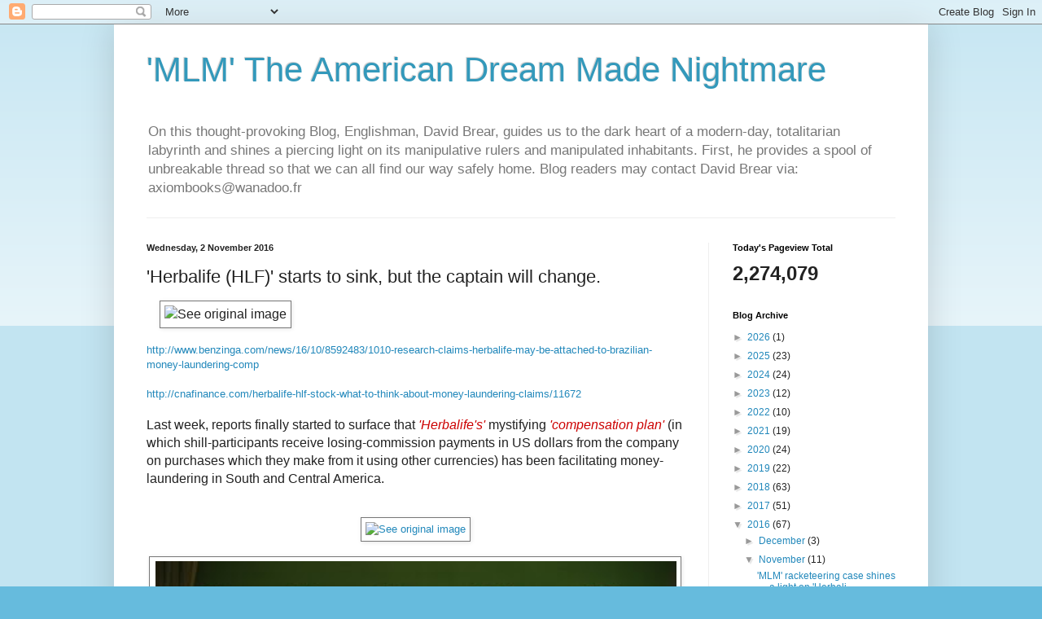

--- FILE ---
content_type: text/html; charset=UTF-8
request_url: https://mlmtheamericandreammadenightmare.blogspot.com/b/stats?style=BLACK_TRANSPARENT&timeRange=ALL_TIME&token=APq4FmAVlF5FxnIqV0WsUmlkdDSrrmGUDKMj1ImE5I64FX_3wQNXK7_9228ZFcFIKHV8dVdsIYrrn4CxEhMwLWLdCpfRq2xeOw
body_size: -13
content:
{"total":2274079,"sparklineOptions":{"backgroundColor":{"fillOpacity":0.1,"fill":"#000000"},"series":[{"areaOpacity":0.3,"color":"#202020"}]},"sparklineData":[[0,57],[1,10],[2,73],[3,38],[4,27],[5,32],[6,42],[7,39],[8,38],[9,39],[10,39],[11,47],[12,62],[13,59],[14,48],[15,40],[16,44],[17,48],[18,44],[19,79],[20,100],[21,87],[22,54],[23,48],[24,51],[25,54],[26,66],[27,24],[28,55],[29,39]],"nextTickMs":600000}